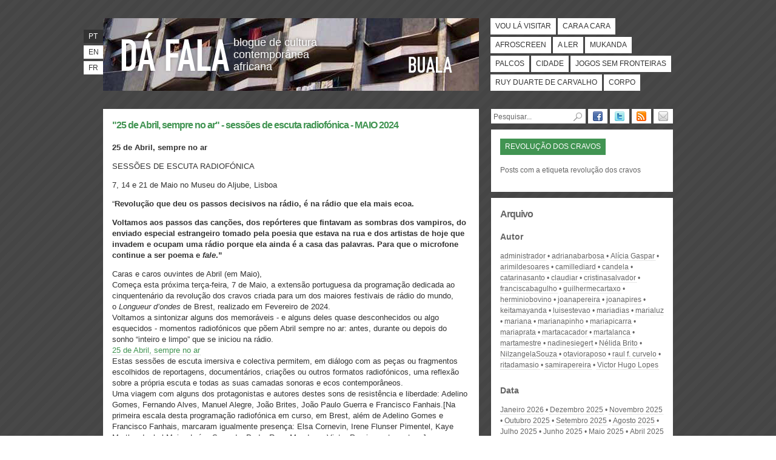

--- FILE ---
content_type: text/html; charset=utf-8
request_url: https://www.buala.org/pt/da-fala/etiquetas/revolucao-dos-cravos
body_size: 6776
content:
<!DOCTYPE html PUBLIC "-//W3C//DTD XHTML 1.0 Strict//EN"
  "http://www.w3.org/TR/xhtml1/DTD/xhtml1-strict.dtd">
<html xmlns="http://www.w3.org/1999/xhtml" xml:lang="pt-pt" lang="pt-pt" dir="ltr">

  <head>
<meta http-equiv="Content-Type" content="text/html; charset=utf-8" />
    <title>revolução dos cravos | BUALA</title>
    <link href="https://www.buala.org/pt/da-fala/etiquetas/revolucao-dos-cravos" rel="canonical" />
    <meta http-equiv="Content-Type" content="text/html; charset=utf-8" />

<link rel="shortcut icon" href="/sites/default/files/bualaredux_favicon.ico" type="image/x-icon" />

    <link type="text/css" rel="stylesheet" media="all" href="/sites/default/files/css/css_34ef801dcb0d761f42c6885d7d0e500c.css" />
	<link rel="stylesheet" type="text/css" media="print" href="/sites/default/themes/buala/print.css" />
	<!--[if lt IE 8]>
		<link type="text/css" rel="stylesheet" media="all" href="/sites/default/themes/buala/ie.css">
	<![endif]-->
	<!--[if lte IE 6]>
		<script type="text/javascript" charset="utf-8" src="/sites/default/themes/buala/ie6update.js"></script>
	<![endif]-->
    <script type="text/javascript" src="/sites/default/files/js/js_8f98d230abef8af8ec34eeb0e9f3d153.js"></script>
<script type="text/javascript">
<!--//--><![CDATA[//><!--
jQuery.extend(Drupal.settings, { "basePath": "\u002F", "colorbox": { "transition": "elastic", "speed": "200", "opacity": "0.90", "slideshow": false, "slideshowAuto": true, "slideshowSpeed": "2500", "slideshowStart": "start slideshow", "slideshowStop": "stop slideshow", "current": "{current} of {total}", "previous": "« Prev", "next": "Next »", "close": "Close", "overlayClose": true, "maxWidth": "100%", "maxHeight": "680px" }, "googleanalytics": { "trackOutbound": 1, "trackMailto": 1, "trackDownload": 1, "trackDownloadExtensions": "7z|aac|arc|arj|asf|asx|avi|bin|csv|doc|exe|flv|gif|gz|gzip|hqx|jar|jpe?g|js|mp(2|3|4|e?g)|mov(ie)?|msi|msp|pdf|phps|png|ppt|qtm?|ra(m|r)?|sea|sit|tar|tgz|torrent|txt|wav|wma|wmv|wpd|xls|xml|z|zip" } });
//--><!]]>
</script>
  </head>

  <body class=" section-da-fala">
        <div id="skip"><a href="#content" accesskey="2">Passar para o Conteúdo</a> <a href="#navigation" accesskey="3">Passar para a Navegação</a></div>
    <div id="page">

    <!-- ______________________ HEADER _______________________ -->

    <div id="header">

      <div id="banner">

        <div id="logo">
            <h1><a href="/pt/da-fala" title="D&aacute; Fala"><span>D&Aacute; FALA</span></a></h1>
            <p>Blogue de Cultura Contemporânea Africana</p>
            <p class="buala"><a href="/pt" title="Início" rel="home">BUALA</a></p>

        </div>

      </div>

	  <ul id="lang"><li class="pt-pt first active"><a href="/pt/da-fala/etiquetas/revolucao-dos-cravos" class="language-link active">pt</a></li>
<li class="en"><a href="/en/da-fala/etiquetas/revolucao-dos-cravos" class="language-link">en</a></li>
<li class="fr last"><a href="/fr/da-fala/etiquetas/revolucao-dos-cravos" class="language-link">fr</a></li>
</ul>      <ul id="navigation" class="links main-menu"><li class="menu-394 first"><a href="/pt/vou-la-visitar" title="Viagens e grandes eventos culturais" class="vou-la-visitar">Vou lá visitar</a></li>
<li class="menu-387"><a href="/pt/cara-a-cara" title="Autores, objectos e acontecimentos em foco" class="cara-a-cara">Cara a cara</a></li>
<li class="menu-385"><a href="/pt/afroscreen" title="Cinema e multimédia" class="afroscreen">Afroscreen</a></li>
<li class="menu-384"><a href="/pt/a-ler" title="Ensaios e reportagens, ciências sociais e humanas" class="a-ler">A ler</a></li>
<li class="menu-391"><a href="/pt/mukanda" title="Divulgação do pensamento de autores africanos, manifestos e textos literários" class="mukanda">Mukanda</a></li>
<li class="menu-392"><a href="/pt/palcos" title="Artes performativas: teatro, dança e música" class="palcos">Palcos</a></li>
<li class="menu-388"><a href="/pt/cidade" title="Pensar a cidade e a urbanização" class="cidade">Cidade</a></li>
<li class="menu-3659"><a href="/pt/jogos-sem-fronteiras" title="" class="jogos-sem-fronteiras">Jogos Sem Fronteiras</a></li>
<li class="menu-386"><a href="/pt/ruy-duarte-de-carvalho" title="Arquivo dedicado a Ruy Duarte de Carvalho." class="ruy-duarte-de-carvalho">Ruy Duarte de Carvalho</a></li>
<li class="menu-3658 last"><a href="/pt/corpo" title="O Corpo em revista" class="corpo">Corpo</a></li>
</ul>
    </div> <!-- /header -->

    <!-- ______________________ MAIN _______________________ -->

    <div id="main">

      <div id="content">
          <div class="node node-teaser node-type-post da-fala" id="node-9860">
	    <h2 class="title"><a href="/pt/da-fala/25-de-abril-sempre-no-ar-sessoes-de-escuta-radiofonica-maio-2024">&quot;25 de Abril, sempre no ar&quot; - sessões de escuta radiofónica - MAIO 2024</a></h2>
    <div class="content">
		<p><strong>25 de Abril, sempre&nbsp;</strong><strong>no&nbsp;ar</strong></p>
<p>SESSÕES DE ESCUTA&nbsp;RADIOFÓNICA</p>
<p>7, 14 e 21 de Maio no Museu do Aljube,&nbsp;Lisboa</p>
<p><span>“</span><strong>Revolução que deu os passos decisivos na rádio, é na rádio que ela mais&nbsp;ecoa.</strong></p>
<p><strong>Voltamos aos passos das canções, dos repórteres que fintavam as sombras dos vampiros, do enviado especial estrangeiro tomado pela poesia que estava na rua e dos artistas de hoje que invadem e ocupam uma rádio porque ela ainda é a casa das palavras. Para que o microfone continue a ser poema e&nbsp;</strong><em><strong>fale</strong></em><strong>.”</strong></p>
<p>Caras e caros ouvintes de Abril (em Maio),<br />Começa esta próxima terça-feira, 7 de Maio, a extensão portuguesa da programação dedicada ao cinquentenário da revolução dos cravos criada para um dos maiores festivais de rádio do mundo, o&nbsp;<em>Longueur d’ondes</em>&nbsp;de Brest, realizado em Fevereiro de 2024.<br />Voltamos a sintonizar alguns dos memoráveis - e alguns deles quase desconhecidos ou algo esquecidos - momentos radiofónicos que põem Abril sempre no ar: antes, durante ou depois do sonho “inteiro e limpo” que se iniciou na rádio.<br /><a rel="nofollow" href="https://www.museudoaljube.pt/25-de-abril-sempre-no-ar/" target="_blank">25 de Abril, sempre no ar</a><br />Estas sessões de escuta imersiva e colectiva permitem, em diálogo com as peças ou fragmentos escolhidos de reportagens, documentários, criações ou outros formatos radiofónicos, uma reflexão sobre a própria escuta e todas as suas camadas sonoras e ecos contemporâneos.<br />Uma viagem com alguns dos protagonistas e autores destes sons de resistência e liberdade: Adelino Gomes, Fernando Alves, Manuel Alegre, João Brites, João Paulo Guerra e Francisco Fanhais.[Na primeira escala desta programação radiofónica em curso, em Brest, além de Adelino Gomes e Francisco Fanhais, marcaram igualmente presença: Elsa Cornevin, Irene Flunser Pimentel, Kaye Mortley, Isabel Meira, Luísa Semedo, Pedro Rosa Mendes e Victor Pereira, entre outros.]<br />É uma curadoria que tive a alegria e a responsabilidade de realizar, com a infinita camaradagem – cúmplice, crítica e sábia – do repórter de Abril e de todos os meses, Adelino&nbsp;Gomes.</p>
<p><strong>A entrada é&nbsp;livre.</strong></p>
<div><img class="imagecache-full" src="https://www.buala.org/sites/default/files/imagecache/full/2024/05/khgkg.png" alt="" width="590" height="332" /></div>
    </div>
    		<p class="author">
	03.05.2024 | por <a href="/pt/user/mariana" title="Exibir perfil do utilizador.">mariana</a><span class="tags"> | <a href="/pt/da-fala/etiquetas/25-de-abril">25 de abril</a>, <a href="/pt/da-fala/etiquetas/museu-do-aljube">museu do aljube</a>, <a href="/pt/da-fala/etiquetas/revolucao-dos-cravos" class="active">revolução dos cravos</a></span>	</p>
	</div> <!-- /node-->
<div class="node node-teaser node-type-post da-fala" id="node-2383">
	    <h2 class="title"><a href="/pt/da-fala/paulo-flores-em-vila-nova-de-santo-andre">Paulo Flores em Vila Nova de Santo André</a></h2>
    <div class="content">
		<p><P>O músico, cantor e compositor angolano Paulo Flores vai estar em Vila Nova de Santo André, na noite de dia 24 de Abril, para o concerto comemorativo dos 37 anos do 25 de&nbsp;Abril.</p>
<p><P>Trata-se do concerto que a Câmara Municipal de Santiago do Cacém promove e oferece à população no âmbito das comemorações da Revolução dos Cravos. Este ano, o concerto realiza-se em Vila Nova de Santo André, junto ao Parque Central, às&nbsp;22h00.</p>
<p><P><iframe src="https://www.youtube.com/embed/GAZfuNARsRA?rel=0&amp;autoplay=0&amp;wmode=opaque" width="590" height="357" class="video-filter video-youtube vf-gazfunarsra" frameborder="0"></iframe></p>
    </div>
    		<p class="author">
	23.04.2011 | por <a href="/pt/user/ritadamasio" title="Exibir perfil do utilizador.">ritadamasio</a><span class="tags"> | <a href="/pt/da-fala/etiquetas/25-de-abril">25 de abril</a>, <a href="/pt/da-fala/etiquetas/angola">angola</a>, <a href="/pt/da-fala/etiquetas/comemoracoes">comemorações</a>, <a href="/pt/da-fala/etiquetas/musica-angolana">música angolana</a>, <a href="/pt/da-fala/etiquetas/revolucao-dos-cravos" class="active">revolução dos cravos</a></span>	</p>
	</div> <!-- /node-->
        </div> <!-- /content -->

        <div id="sidebar">
			<ul id="follow"><li><a title="Siga o BUALA no Facebook" href="https://www.facebook.com/pages/Buala/123593797673127"><img alt="Facebook" width="16" height="16" src="/sites/default/themes/buala/icon_facebook.png" /></a></li><li><a title="Siga o BUALA no Twitter" href="https://twitter.com/buala_ac"><img alt="Twitter" width="16" height="16" src="/sites/default/themes/buala/icon_twitter.png" /></a></li><li><a title="Subscreva o blogue DÁ FALA por RSS" href="https://feeds.feedburner.com/buala-da-fala"><img alt="RSS" width="16" height="16" src="/sites/default/themes/buala/icon_rss.png" /></a></li><li><a title="Subscreva o blogue DÁ FALA por Email" href="https://feedburner.google.com/fb/a/mailverify?uri=buala-da-fala&amp;loc=pt_BR"><img alt="Email" width="16" height="16" src="/sites/default/themes/buala/icon_email.png" /></a></li></ul>			<form action="/pt/da-fala/etiquetas/revolucao-dos-cravos"  accept-charset="UTF-8" method="post" id="search-theme-form">
<div><div class="container-inline">
  <div class="form-item form-item-textfield "  id="edit-search-theme-form-1-wrapper">
 <label for="edit-search-theme-form-1">Procurar: </label>
<input type="text" maxlength="128" name="search_theme_form" id="edit-search-theme-form-1" size="14" value="Pesquisar..." class="form-text text" onfocus="if (this.value == &#039;Pesquisar...&#039;) {this.value = &#039;&#039;;}" onblur="if (this.value == &#039;&#039;) {this.value = &#039;Pesquisar...&#039;;}" accesskey="4" />
</div>
<div class="form-image-button"><input type="image" name="op" value="Procurar" id="edit-submit"  class="form-submit go" alt="submit" src="/sites/default/themes/buala/pesquisar.png" /></div>
<input type="hidden" name="form_build_id" id="form-lzEoV1S1hjlDc7TEDw29P5XSOFVjhmcJymQszkdfEt8" value="form-lzEoV1S1hjlDc7TEDw29P5XSOFVjhmcJymQszkdfEt8"  />
<input type="hidden" name="form_id" id="edit-search-theme-form" value="search_theme_form"  />
</div>

</div></form>
							<div id="section">
<h2>revolução dos cravos</h2>
<p>Posts com a etiqueta revolução dos cravos</p>
</div>
				<div id="archive">
				<h2>Arquivo</h2>
				<h3>Autor</h3><ul class=" item-list"><li class="even first"><a href="/pt/user/administrador">administrador</a></li>
<li class="odd"><a href="/pt/user/adrianabarbosa">adrianabarbosa</a></li>
<li class="even"><a href="/pt/user/Al%C3%ADcia%20Gaspar">Alícia Gaspar</a></li>
<li class="odd"><a href="/pt/user/arimildesoares">arimildesoares</a></li>
<li class="even"><a href="/pt/user/camillediard">camillediard</a></li>
<li class="odd"><a href="/pt/user/candela">candela</a></li>
<li class="even"><a href="/pt/user/catarinasanto">catarinasanto</a></li>
<li class="odd"><a href="/pt/user/claudiar">claudiar</a></li>
<li class="even"><a href="/pt/user/cristinasalvador">cristinasalvador</a></li>
<li class="odd"><a href="/pt/user/franciscabagulho">franciscabagulho</a></li>
<li class="even"><a href="/pt/user/guilhermecartaxo">guilhermecartaxo</a></li>
<li class="odd"><a href="/pt/user/herminiobovino">herminiobovino</a></li>
<li class="even"><a href="/pt/user/joanapereira">joanapereira</a></li>
<li class="odd"><a href="/pt/user/joanapires">joanapires</a></li>
<li class="even"><a href="/pt/user/keitamayanda">keitamayanda</a></li>
<li class="odd"><a href="/pt/user/luisestevao">luisestevao</a></li>
<li class="even"><a href="/pt/user/mariadias">mariadias</a></li>
<li class="odd"><a href="/pt/user/marialuz">marialuz</a></li>
<li class="even"><a href="/pt/user/mariana">mariana</a></li>
<li class="odd"><a href="/pt/user/marianapinho">marianapinho</a></li>
<li class="even"><a href="/pt/user/mariapicarra">mariapicarra</a></li>
<li class="odd"><a href="/pt/user/mariaprata">mariaprata</a></li>
<li class="even"><a href="/pt/user/martacacador">martacacador</a></li>
<li class="odd"><a href="/pt/user/martalanca">martalanca</a></li>
<li class="even"><a href="/pt/user/martamestre">martamestre</a></li>
<li class="odd"><a href="/pt/user/nadinesiegert">nadinesiegert</a></li>
<li class="even"><a href="/pt/user/N%C3%A9lida%20Brito">Nélida Brito</a></li>
<li class="odd"><a href="/pt/user/NilzangelaSouza">NilzangelaSouza</a></li>
<li class="even"><a href="/pt/user/otavioraposo">otavioraposo</a></li>
<li class="odd"><a href="/pt/user/raul%20f.%20curvelo">raul f. curvelo</a></li>
<li class="even"><a href="/pt/user/ritadamasio">ritadamasio</a></li>
<li class="odd"><a href="/pt/user/samirapereira">samirapereira</a></li>
<li class="even last"><a href="/pt/user/Victor%20Hugo%20Lopes">Victor Hugo Lopes</a></li>
</ul>				

          <h3>Data</h3>
    
            <ul class="item-list">
      <li><a href="/pt/da-fala/arquivo/202601">Janeiro 2026</a>
          </li>
      <li><a href="/pt/da-fala/arquivo/202512">Dezembro 2025</a>
          </li>
      <li><a href="/pt/da-fala/arquivo/202511">Novembro 2025</a>
          </li>
      <li><a href="/pt/da-fala/arquivo/202510">Outubro 2025</a>
          </li>
      <li><a href="/pt/da-fala/arquivo/202509">Setembro 2025</a>
          </li>
      <li><a href="/pt/da-fala/arquivo/202508">Agosto 2025</a>
          </li>
      <li><a href="/pt/da-fala/arquivo/202507">Julho 2025</a>
          </li>
      <li><a href="/pt/da-fala/arquivo/202506">Junho 2025</a>
          </li>
      <li><a href="/pt/da-fala/arquivo/202505">Maio 2025</a>
          </li>
      <li><a href="/pt/da-fala/arquivo/202504">Abril 2025</a>
          </li>
      <li><a href="/pt/da-fala/arquivo/202503">Março 2025</a>
          </li>
      <li><a href="/pt/da-fala/arquivo/202502">Fevereiro 2025</a>
          </li>
    </ul>
				<h3>Etiquetas</h3><ul class="tags item-list"><li class="even first"><a href="/pt/da-fala/etiquetas/28-maio">28 maio</a></li>
<li class="odd"><a href="/pt/da-fala/etiquetas/ablaye-cissoko">Ablaye Cissoko</a></li>
<li class="even"><a href="/pt/da-fala/etiquetas/african-studies">african studies</a></li>
<li class="odd"><a href="/pt/da-fala/etiquetas/ana-margarida-abrantes">Ana Margarida Abrantes</a></li>
<li class="even"><a href="/pt/da-fala/etiquetas/bruno-moraes-cabral">Bruno Moraes Cabral</a></li>
<li class="odd"><a href="/pt/da-fala/etiquetas/cabare-maxime">Cabaré Maxime</a></li>
<li class="even"><a href="/pt/da-fala/etiquetas/carpe-diem">carpe diem</a></li>
<li class="odd"><a href="/pt/da-fala/etiquetas/cinema-de-animacao-luanda">cinema de animação luanda</a></li>
<li class="even"><a href="/pt/da-fala/etiquetas/congresso">congresso</a></li>
<li class="odd"><a href="/pt/da-fala/etiquetas/david-graeber">David Graeber</a></li>
<li class="even"><a href="/pt/da-fala/etiquetas/djass-arte">Djass Arte</a></li>
<li class="odd"><a href="/pt/da-fala/etiquetas/forum-cultural">fórum cultural</a></li>
<li class="even"><a href="/pt/da-fala/etiquetas/griot">griot</a></li>
<li class="odd"><a href="/pt/da-fala/etiquetas/guine-bissau">Guiné Bissau</a></li>
<li class="even"><a href="/pt/da-fala/etiquetas/os-cadaveres-sao-bons-para-esconder-minas">os cadaveres são bons para esconder minas</a></li>
<li class="odd"><a href="/pt/da-fala/etiquetas/polen-no-ar">polén no ar</a></li>
<li class="even"><a href="/pt/da-fala/etiquetas/quilombola">quilombola</a></li>
<li class="odd"><a href="/pt/da-fala/etiquetas/royaume-uni">Royaume-Uni</a></li>
<li class="even"><a href="/pt/da-fala/etiquetas/susana-mendes-silva">Susana Mendes Silva</a></li>
<li class="odd last"><a href="/pt/da-fala/etiquetas/tempo-coonial">tempo coonial</a></li>
</ul>				</div>
				<div id="popular"><h2>Mais lidos</h2>


<!--views-view.tpl.php-->
<div class=" "> 

  <div class="view-content">
    <!-- views-view-list.tpl.php -->

  <ul>
    <li class="views-row views-row-1 views-row-first"><!-- views-view-fields.tpl.php -->
      <span class="title">
	<a href="/pt/da-fala/memory-activism-across-the-lusophone-world-impossibilities-of-decolonial-practice-special-is">Memory Activism Across the Lusophone World: (Im)Possibilities of Decolonial Practice (Special Issue - Portuguese Studies Review)</a>
      </span>
<!--/ views-view-fields.tpl.php -->
  </li>
  <li class="views-row views-row-2"><!-- views-view-fields.tpl.php -->
      <span class="title">
	<a href="/pt/da-fala/ulcera-utero-de-brassalano-graca">&quot;Úlcera, Útero&quot;, de Brassalano Graça</a>
      </span>
<!--/ views-view-fields.tpl.php -->
  </li>
  <li class="views-row views-row-3"><!-- views-view-fields.tpl.php -->
      <span class="title">
	<a href="/pt/da-fala/meteorizacoes-filipa-cesar-et-al">METEORIZAÇÕES, Filipa César et al</a>
      </span>
<!--/ views-view-fields.tpl.php -->
  </li>
  <li class="views-row views-row-4"><!-- views-view-fields.tpl.php -->
      <span class="title">
	<a href="/pt/da-fala/atelie-mutamba-luanda">Ateliê Mutamba, Luanda</a>
      </span>
<!--/ views-view-fields.tpl.php -->
  </li>
  <li class="views-row views-row-5"><!-- views-view-fields.tpl.php -->
      <span class="title">
	<a href="/pt/da-fala/palestras-na-nova-fcsh">Palestras na Nova FCSH</a>
      </span>
<!--/ views-view-fields.tpl.php -->
  </li>
  <li class="views-row views-row-6"><!-- views-view-fields.tpl.php -->
      <span class="title">
	<a href="/pt/da-fala/set-up-podcast-sobre-danca-contemporanea-portuguesa-anuncia-terceira-temporada">Set-up: Podcast sobre dança contemporânea portuguesa anuncia terceira temporada</a>
      </span>
<!--/ views-view-fields.tpl.php -->
  </li>
  <li class="views-row views-row-7"><!-- views-view-fields.tpl.php -->
      <span class="title">
	<a href="/pt/da-fala/estreia-de-ouro-negro">ESTREIA DE OURO NEGRO</a>
      </span>
<!--/ views-view-fields.tpl.php -->
  </li>
  <li class="views-row views-row-8 views-row-last"><!-- views-view-fields.tpl.php -->
      <span class="title">
	<a href="/pt/da-fala/colonialismo-vs-descolonizacao-de-maria-clara-anacleto-e-raquel-ascensao">&quot;Colonialismo vs. Descolonização&quot;, de Maria Clara Anacleto e Raquel Ascensão</a>
      </span>
<!--/ views-view-fields.tpl.php -->
  </li>
</ul>
<!-- /views-view-list.tpl.php -->  </div>
</div>

<!-- / views-view.tpl.php--></div>				<div id="links"><h3>Apoio</h3><ul><li><a title="Apoio" href="https://www.lisboa.pt/"><img width="145" height="80" alt="Câmara Municipal de Lisboa" src="/sites/default/themes/buala/cm-lisboa.jpg" /></a></li></ul></ul></div>
			</div> <!-- /sidebar -->

      </div> <!-- /main -->

      <!-- ______________________ FOOTER _______________________ -->

        <div id="footer">
			<ul id="navsec" class="links"><li class="menu-2032 first"><a href="/pt/a-nossa-buala" title="">Sobre nós</a></li>
<li class="menu-2035"><a href="/pt/ficha-tecnica" title="">Ficha técnica</a></li>
<li class="menu-2034"><a href="/pt/participar" title="">Participar</a></li>
<li class="menu-2033"><a href="/pt/subscrever" title="">Subscrever</a></li>
<li class="menu-2036"><a href="/pt/publicidade" title="">Publicidade</a></li>
<li class="menu-2582 last"><a href="/pt/ligacoes-links-liens" title="Ligações - Links - Liens">Ligações</a></li>
</ul>			<p id="cc">Publicado sob uma <a rel="license" href="https://creativecommons.org/licenses/by-nc-sa/2.5/pt/">Licen&ccedil;a Creative Commons</a></p>        </div> <!-- /footer -->

    </div> <!-- /page -->
    <script type="text/javascript" src="/sites/default/files/js/js_bd755653c2e4e099957c18a21d3887f0.js"></script>
<script type="text/javascript">
<!--//--><![CDATA[//><!--
var _gaq = _gaq || [];_gaq.push(["_setAccount", "UA-57369-8"]);_gaq.push(["_trackPageview"]);(function() {var ga = document.createElement("script");ga.type = "text/javascript";ga.async = true;ga.src = ("https:" == document.location.protocol ? "https://ssl" : "http://www") + ".google-analytics.com/ga.js";var s = document.getElementsByTagName("script")[0];s.parentNode.insertBefore(ga, s);})();
//--><!]]>
</script>
  </body>
</html>